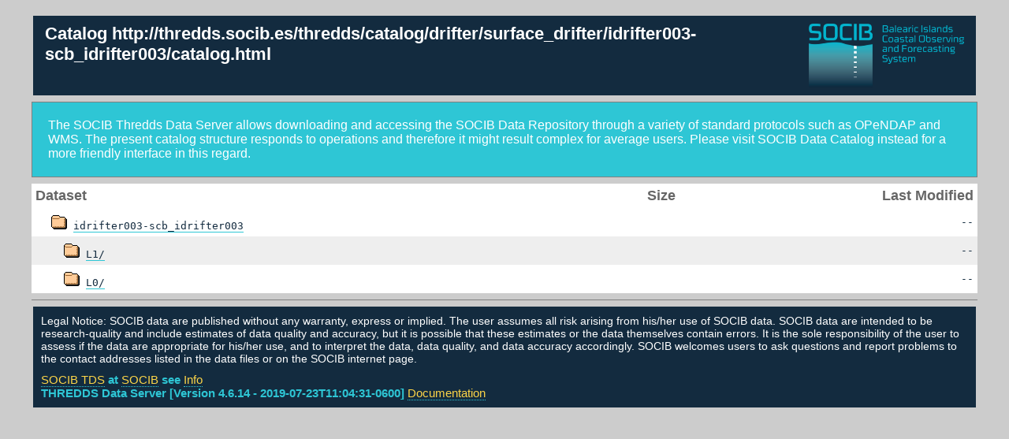

--- FILE ---
content_type: text/html;charset=UTF-8
request_url: https://thredds.socib.es/thredds/catalog/drifter/surface_drifter/idrifter003-scb_idrifter003/catalog.html
body_size: 1218
content:
<!DOCTYPE html PUBLIC '-//W3C//DTD HTML 4.01 Transitional//EN'
        'http://www.w3.org/TR/html4/loose.dtd'>
<html>
<head><script async src="https://www.googletagmanager.com/gtag/js?id=G-2DVXD3M3LB"></script><script>window.dataLayer = window.dataLayer || [];function gtag(){dataLayer.push(arguments);}gtag("js", new Date());gtag("config", "G-2DVXD3M3LB");</script>
<meta http-equiv='Content-Type' content='text/html; charset=UTF-8'><title>Catalog http://thredds.socib.es/thredds/catalog/drifter/surface_drifter/idrifter003-scb_idrifter003/catalog.html</title>
<link rel='stylesheet' href='/thredds/tdsCat.css' type='text/css' >
<!-- Google Analytics -->
<script>
(function(i,s,o,g,r,a,m){i['GoogleAnalyticsObject']=r;i[r]=i[r]||function(){
(i[r].q=i[r].q||[]).push(arguments)},i[r].l=1*new Date();a=s.createElement(o),
m=s.getElementsByTagName(o)[0];a.async=1;a.src=g;m.parentNode.insertBefore(a,m)
})(window,document,'script','https://www.google-analytics.com/analytics.js','ga');

ga('create', 'UA-17415289-4', 'auto');
ga('send', 'pageview');
</script>
<!-- End Google Analytics -->
</head>
<body><h1><img src='/thredds/threddsIcon.gif' alt='SOCIB Thredds for data access and discovery' align='left' valign='top'>
Catalog http://thredds.socib.es/thredds/catalog/drifter/surface_drifter/idrifter003-scb_idrifter003/catalog.html</h1><HR size='1' noshade='noshade'><table width='100%' cellspacing='0' cellpadding='5' align='center'>
<tr>
<th align='left'><font size='+1'>Dataset</font></th>
<th align='center'><font size='+1'>Size</font></th>
<th align='right'><font size='+1'>Last Modified</font></th>
</tr><tr>
<td align='left'>&nbsp;&nbsp;&nbsp;&nbsp;
<img src='/thredds/folder.gif' alt='Folder'> &nbsp;<a href='catalog.html?dataset=drifter/surface_drifter/idrifter003-scb_idrifter003'><tt>idrifter003-scb_idrifter003</tt></a></td>
<td align='right'><tt>&nbsp;</tt></td>
<td align='right'><tt>--</tt></td>
</tr>
<tr bgcolor='#eeeeee'>
<td align='left'>&nbsp;&nbsp;&nbsp;&nbsp;&nbsp;&nbsp;&nbsp;&nbsp;
<img src='/thredds/folder.gif' alt='Folder'> &nbsp;<a href='L1/catalog.html'><tt>L1/</tt></a></td>
<td align='right'><tt>&nbsp;</tt></td>
<td align='right'><tt>--</tt></td>
</tr>
<tr>
<td align='left'>&nbsp;&nbsp;&nbsp;&nbsp;&nbsp;&nbsp;&nbsp;&nbsp;
<img src='/thredds/folder.gif' alt='Folder'> &nbsp;<a href='L0/catalog.html'><tt>L0/</tt></a></td>
<td align='right'><tt>&nbsp;</tt></td>
<td align='right'><tt>--</tt></td>
</tr>
</table>
<HR size='1' noshade='noshade'><h3><a href='/thredds/catalog.html'>SOCIB TDS</a> at <a href='http://www.socib.es/'>SOCIB</a> see <a href='/thredds/serverInfo.html'> Info </a><br>
THREDDS Data Server [Version 4.6.14 - 2019-07-23T11:04:31-0600] <a href='https://docs.unidata.ucar.edu/tds/current/userguide/index.html'> Documentation</a></h3>
</body>
</html>


--- FILE ---
content_type: text/css;charset=utf-8
request_url: https://thredds.socib.es/thredds/tdsCat.css
body_size: 1343
content:
body {
  font-family: Tahoma, Arial, sans-serif;
  color: #132b3f;
  background-color: #ccc;  
  padding: 0 20px;
  margin: 20px auto;
  max-width: 1200px;
}

table {
  background-color: white;
}

table th {
  color: #666;
}

h1 {
  font-family: Tahoma, Arial, sans-serif;
  color: #fff;
  background-color: #132b3f;
  font-size: 22px;
  padding: 10px 200px 10px 15px;
  margin: 2px;
  overflow: hidden;
  word-wrap: break-word;
  background-image: url('logo-socib_h81.png');
  background-position: bottom right;  
  background-repeat: no-repeat;  
  background-position: bottom 10px right 15px;
  min-height: 81px;
}
@media(max-width:1000px){
  h1 {
   background-image: none;
   padding: 10px 15px;
  }
}

h1 img {
  display: none;
}

h2 {
  font-family: Tahoma, Arial, sans-serif;
  color: #fbd448;
  background-color: #888;
  font-size: 22px;
  padding: 4px;
  margin: 2px;
}

h3 {
  font-family: Tahoma, Arial, sans-serif;
  color: #2ec6d5;
  background-color: #132b3f;
  font-size: 15px;
  padding: 10px;
  margin: 2px;
}

b {
  font-family: Tahoma, Arial, sans-serif;
  color: white;
  background-color: #525D76;
}

p {
  font-family: Tahoma,Arial,sans-serif;
  background: white;
  color: black;
  font-size: 12px;
}

a {
  color: #132b3f;
  text-decoration: none;
  font-weight: normal;
  border-bottom: 1px solid #2ec6d5;
}

a:hover {
  border-bottom: none;
  border-bottom: 1px double #ccc;
  font-weight: bolder;
}

h3 a {
  color : #fbd448;
  border-bottom: 1px dotted #2ec6d5;
}

a.name {
  color : #132b3f;
}

hr {
  color: #aaa;
}

hr:first-of-type::after {
    content: "The SOCIB Thredds Data Server allows downloading and accessing the SOCIB Data Repository through a variety of standard protocols such as OPeNDAP and WMS. The present catalog structure responds to operations and therefore it might result complex for average users. Please visit SOCIB Data Catalog instead for a more friendly interface in this regard.";
    padding: 20px;
    display: block;
    background-color: #2ec6d5;
    color: white;
    border-bottom: rgb(128, 128, 128) solid 1px;
}

h3:last-of-type {
    background-image: url(https://images.socib.es/convert/0x80/common/CoreTrustSeal-logo-transparent.png);
    background-repeat: no-repeat;
    background-position: bottom right;
    padding: 10px 80px 10px 10px;
}

h3:last-of-type::before {
    content: "Legal Notice: SOCIB data are published without any warranty, express or implied. The user assumes all risk arising from his/her use of SOCIB data. SOCIB data are intended to be research-quality and include estimates of data quality and accuracy, but it is possible that these estimates or the data themselves contain errors. It is the sole responsibility of the user to assess if the data are appropriate for his/her use, and to interpret the data, data quality, and data accuracy accordingly. SOCIB welcomes users to ask questions and report problems to the contact addresses listed in the data files or on the SOCIB internet page.";
    display: block;
    padding: 0 0 10px 0;
    font-size: 0.9rem;
    color: white;
    font-weight: 300;
    margin-right: -60px;
}
